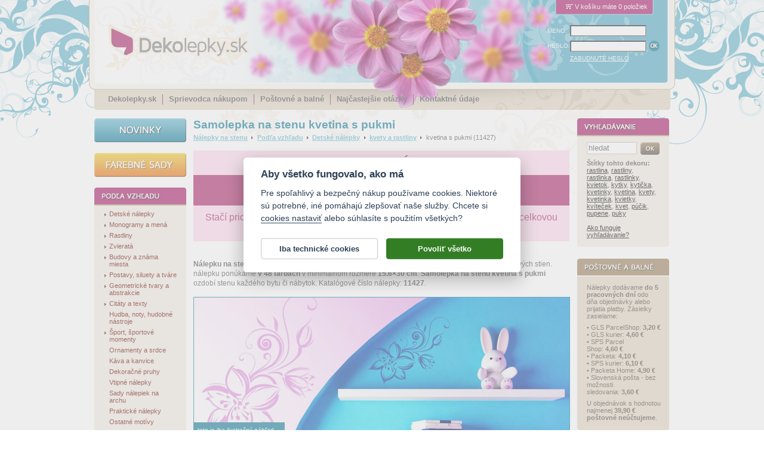

--- FILE ---
content_type: text/html; charset=windows-1250
request_url: https://www.dekolepky.sk/samolepka-na-stenu-kvetina-s-pukmi.html
body_size: 16254
content:
<!DOCTYPE HTML PUBLIC "-//W3C//DTD HTML 4.01 Transitional//EN" "http://www.w3.org/TR/html4/loose.dtd">
  <html lang="cs" itemscope itemtype="http://schema.org/Product">
<head>
  <meta http-equiv="content-type" content="text/html; charset=windows-1250">

  <title>Samolepka na stenu kvetina s pukmi / Dekolepky.sk</title>
  <meta name="keywords" content="kvetinky,kvetinka,rastlinka,kvíteček,puky,kvietky">
  <meta name="description" content="Nálepku na stenu kvetina s pukmi lepte na stenu či nábytok. Samolepku kvetina s pukmi na stenu vyrábame v 48 farbách, min. veľkosť 15.6×30 cm. Nálepky expedujeme do 3 dní.">

  <link rel="shortcut icon" href="https://www.dekolepky.sk/favicon.ico">

  <base href="https://www.dekolepky.sk/">
  <link rel="stylesheet" href="style.css?v=98" type="text/css">

  <meta name="robots" content="index,follow">
  <meta name="author" content="DOKI DOKI s.r.o.">
  <meta http-equiv="Content-Language" content="cs">
  <meta http-equiv="imagetoolbar" CONTENT="no">

  <meta property="fb:admins" content="1625473274" >
  
	<script type="text/javascript" src="frontend.js?v=98"></script>
	
<!-- Global site tag (gtag.js) - Google Analytics -->
<script async type="text/javascript" src="https://www.googletagmanager.com/gtag/js?id=G-5HG5RK6N4X"></script>
<script type="text/javascript">
	window.dataLayer = window.dataLayer || [];
	function gtag(){dataLayer.push(arguments);}
	gtag("consent", "default", {
		"ad_storage": "denied",
		"ad_user_data": "denied",
		"ad_personalization": "denied",
		"analytics_storage": "denied"
	});
</script>
<script type="text/javascript">
  window.dataLayer = window.dataLayer || [];
  function gtag(){dataLayer.push(arguments);}
  gtag('js', new Date());

  gtag('config', 'G-5HG5RK6N4X');
</script>
  <link rel="stylesheet" href="style-resp.css?v=98" type="text/css">
  <link rel="stylesheet" type="text/css" href="js-cart/objednavka.css">
  <meta name="viewport" content="width=device-width, initial-scale=1">

  <meta property="og:site_name" content="Dekolepky.sk" >
  <meta property="og:url" content="https://www.dekolepky.sk/samolepka-na-stenu-kvetina-s-pukmi.html" >
  <meta property="og:title" content="Nálepka na stenu - kvetina s pukmi" >
  <meta property="og:description" content="Nálepku kvetina s pukmi kúpite v obchode Dekolepky.sk. Samolepka kvetina s pukmi je určená na nalepenie na stenu či nábytok - vyrobíme ju na mieru v 48 farbách. Vyberať môžete z prednastavených veľkostí nálepiek na stenu alebo si zvolíte svoju vlastnú." >
  <meta property="og:type" content="poduct" >
  <meta property="og:image" content="https://www.dekolepky.sk/eshop-images/large/11427-samolepka-na-stenu-kvetina-s-pukmi-a.jpg" >
  <meta itemprop="name" content="Nálepka na stenu - kvetina s pukmi" >
  <meta itemprop="description" content="Nálepku kvetina s pukmi kúpite v obchode Dekolepky.sk. Samolepka kvetina s pukmi je určená na nalepenie na stenu či nábytok - vyrobíme ju na mieru v 48 farbách. Vyberať môžete z prednastavených veľkostí nálepiek na stenu alebo si zvolíte svoju vlastnú." >
  <meta itemprop="image" content="https://www.dekolepky.sk/eshop-images/large/11427-samolepka-na-stenu-kvetina-s-pukmi-a.jpg" >

  <script type="text/javascript" src="js/jquery-1.6.1.min.js"></script>
  <script type="text/javascript" src="js/farbtastic.min.js"></script>
  <script type="text/javascript" src="js/jquery.colorbox-min.js"></script>

  <!-- Facebook Pixel Code -->
    <script type="text/plain" data-cookiecategory="other">
    !function(f,b,e,v,n,t,s)
    {if(f.fbq)return;n=f.fbq=function(){n.callMethod?
    n.callMethod.apply(n,arguments):n.queue.push(arguments)};
    if(!f._fbq)f._fbq=n;n.push=n;n.loaded=!0;n.version='2.0';
    n.queue=[];t=b.createElement(e);t.async=!0;
    t.src=v;s=b.getElementsByTagName(e)[0];
    s.parentNode.insertBefore(t,s)}(window, document,'script',
    'https://connect.facebook.net/en_US/fbevents.js');
    fbq('init', '577223352409561');
  </script>
  <!-- End Facebook Pixel Code -->

</head>
<body onload="barva_onload()">
<script type="text/plain" data-cookiecategory="other">
fbq('track', 'ViewContent', {content_ids:['11427'], content_type:'product'});</script>

<div class="header">
	<a href="." class="logo"><img src="timg/logo-dekolepky.png" alt="logo Dekolepky.sk" title="Nálepky na stenu - Dekolepky.sk"></a>
<div class="kosiknahled"><img src="timg/ic-kosik.png" width="18" height="11" alt="Ikona košíka" title="Ikona košíka">V košíku máte 0 položiek</div><div class="loginarea">
<form id="login" name="login" method="post" action="do-login.php">
	<table border="0" cellspacing="0" cellpadding="0">
  	<tr>
			<td><label for="jmenologin">MENO:</label></td>
  		<td><input value="" maxlength="50" name="loginname" class="text" id="jmenologin"></td>
		</tr>
  	<tr>
			<td><label for="heslo">HESLO:</label></td>
  		<td><input type="password" maxlength="50" name="loginpassword" class="text" id="heslo">
      	<input type="image" src="timg/b-ok.png" alt="tlačidlo OK" title="Kliknutím na tlačidlo OK odošlete svoje prihlasovacie údaje. Keď ste ich zadali správne, budete prihlásení do systému." class="submitlog">
			</td>
		</tr>
  	<tr><td></td><td>		<a href="!heslo.html">ZABUDNUTÉ HESLO</a></td></tr>
	</table>
</form>
</div>
	<div class="menu">
<a href=".">Dekolepky.sk</a><span> </span><a href="sprievodca-nakupom.html">Sprievodca nákupom</a><span> </span><a href="postovne-a-balne.html">Poštovné a balné</a><span> </span><a href="najcastejsie-otazky.html">Najčastejšie otázky</a><span> </span><a href="kontaktne-udaje.html">Kontaktné údaje</a>	</div>
</div>

<div class="tabma">
<table cellspacing="0" cellpadding="0" class="main">
<tr>
  <td class="mlevy">

<div class="box-news">
  <a href="novinky-a-nove-nalepky-na-stenu.html">
    <img src="timg/b-news.png" alt="Nové nálepky" title="Novo pridané nálepky na stenu">
  </a>
</div>

<div class="box-news">
  <a href="farebne-nalepky-na-stenu.html ">
    <img src="timg/b-color.png" alt="Nové nálepky" title="Farebné nálepky na stenu">
  </a>
</div>


<div class="boxik pmenu" id="samolepky2">
<div class="l1" ><a href="nalepky-na-stenu-detske-motivy.html"><img src="timg/plus.png" alt="" class="plus" style="padding-left:0px;"><span class="t" style="margin-left:9px;">Detské nálepky</span></a></div><div class="l1" ><a href="nalepky-na-stenu-monogramy-mena-a-pismena.html"><img src="timg/plus.png" alt="" class="plus" style="padding-left:0px;"><span class="t" style="margin-left:9px;">Monogramy a mená</span></a></div><div class="l1" ><a href="nalepky-na-stenu-rastliny.html"><img src="timg/plus.png" alt="" class="plus" style="padding-left:0px;"><span class="t" style="margin-left:9px;">Rastliny</span></a></div><div class="l1" ><a href="nalepky-na-stenu-zvierata.html"><img src="timg/plus.png" alt="" class="plus" style="padding-left:0px;"><span class="t" style="margin-left:9px;">Zvieratá</span></a></div><div class="l1" ><a href="nalepky-na-stenu-budovy-a-znama-miesta.html"><img src="timg/plus.png" alt="" class="plus" style="padding-left:0px;"><span class="t" style="margin-left:9px;">Budovy a známa miesta</span></a></div><div class="l1" ><a href="nalepky-na-stenu-postavy-siluety-tvare.html"><img src="timg/plus.png" alt="" class="plus" style="padding-left:0px;"><span class="t" style="margin-left:9px;">Postavy, siluety a tváre</span></a></div><div class="l1" ><a href="nalepky-na-stenu-geometricke-tvary-a-abstrakcie.html"><img src="timg/plus.png" alt="" class="plus" style="padding-left:0px;"><span class="t" style="margin-left:9px;">Geometrické tvary a abstrakcie</span></a></div><div class="l1" ><a href="nalepky-na-stenu-citaty-a-texty.html"><img src="timg/plus.png" alt="" class="plus" style="padding-left:0px;"><span class="t" style="margin-left:9px;">Citáty a texty</span></a></div><div class="l1" ><a href="nalepky-na-stenu-hudba.html"><img src="timg/nic.png" alt="" class="plus" style="padding-left:0px;"><span class="t" style="margin-left:9px;">Hudba, noty, hudobné nástroje</span></a></div><div class="l1" ><a href="Sportove-nalepky-na-stenu.html"><img src="timg/plus.png" alt="" class="plus" style="padding-left:0px;"><span class="t" style="margin-left:9px;">Šport, športové momenty</span></a></div><div class="l1" ><a href="nalepky-na-stenu-ornamenty-a-srdce.html"><img src="timg/nic.png" alt="" class="plus" style="padding-left:0px;"><span class="t" style="margin-left:9px;">Ornamenty a srdce</span></a></div><div class="l1" ><a href="nalepka-na-stenu-kava-do-kaviarne.html"><img src="timg/nic.png" alt="" class="plus" style="padding-left:0px;"><span class="t" style="margin-left:9px;">Káva a kanvice</span></a></div><div class="l1" ><a href="nalepky-na-stenu-dekoracne-pruhy.html"><img src="timg/nic.png" alt="" class="plus" style="padding-left:0px;"><span class="t" style="margin-left:9px;">Dekoračné pruhy</span></a></div><div class="l1" ><a href="vtipne-nalepky-na-stenu.html"><img src="timg/nic.png" alt="" class="plus" style="padding-left:0px;"><span class="t" style="margin-left:9px;">Vtipné nálepky</span></a></div><div class="l1" ><a href="nalepky-na-stenu-sady-zostavy-archy.html"><img src="timg/nic.png" alt="" class="plus" style="padding-left:0px;"><span class="t" style="margin-left:9px;">Sady nálepiek na archu</span></a></div><div class="l1" ><a href="prakticke-nalepky-na-stenu.html"><img src="timg/nic.png" alt="" class="plus" style="padding-left:0px;"><span class="t" style="margin-left:9px;">Praktické nálepky</span></a></div><div class="l1" ><a href="nalepky-na-stenu-ostatne-motivy.html"><img src="timg/nic.png" alt="" class="plus" style="padding-left:0px;"><span class="t" style="margin-left:9px;">Ostatné motívy</span></a></div></div>
<div class="boxikbottom"></div>

<div class="boxik pmenu" id="samolepky">
<div class="l1" ><a href="nalepky-na-stenu-do-detskej-izby.html"><img src="timg/nic.png" alt="" class="plus" style="padding-left:0px;"><span class="t" style="margin-left:9px;">Detská izba</span></a></div><div class="l1" ><a href="nalepky-na-stenu-do-obyvacky.html"><img src="timg/nic.png" alt="" class="plus" style="padding-left:0px;"><span class="t" style="margin-left:9px;">Obývačka</span></a></div><div class="l1" ><a href="nalepky-na-stenu-do-kuchyne.html"><img src="timg/nic.png" alt="" class="plus" style="padding-left:0px;"><span class="t" style="margin-left:9px;">Kuchyne</span></a></div><div class="l1" ><a href="nalepky-na-stenu-do-spalne.html"><img src="timg/nic.png" alt="" class="plus" style="padding-left:0px;"><span class="t" style="margin-left:9px;">Spálňa</span></a></div><div class="l1" ><a href="nalepky-na-stenu-do-pracovne-a-kancelarie.html"><img src="timg/nic.png" alt="" class="plus" style="padding-left:0px;"><span class="t" style="margin-left:9px;">Pracovňa, kancelária</span></a></div><div class="l1" ><a href="nalepky-na-stenu-do-jedalne.html"><img src="timg/nic.png" alt="" class="plus" style="padding-left:0px;"><span class="t" style="margin-left:9px;">Jedáleň</span></a></div><div class="l1" ><a href="nalepky-na-stenu-do-predsiene-a-haly.html"><img src="timg/nic.png" alt="" class="plus" style="padding-left:0px;"><span class="t" style="margin-left:9px;">Hala, predsieň</span></a></div><div class="l1" ><a href="nalepky-na-stenu-do-kupelne.html"><img src="timg/nic.png" alt="" class="plus" style="padding-left:0px;"><span class="t" style="margin-left:9px;">Kúpeľňa</span></a></div><div class="l1" ><a href="nalepky-na-stenu-okolo-vypinacov.html"><img src="timg/nic.png" alt="" class="plus" style="padding-left:0px;"><span class="t" style="margin-left:9px;">K spínačom</span></a></div><div class="l1" ><a href="nalepky-na-chladnicku.html"><img src="timg/nic.png" alt="" class="plus" style="padding-left:0px;"><span class="t" style="margin-left:9px;">Na chladničku</span></a></div><div class="l1" ><a href="nalepky-na-dvere.html"><img src="timg/nic.png" alt="" class="plus" style="padding-left:0px;"><span class="t" style="margin-left:9px;">Na dvere</span></a></div><div class="l1" ><a href="nalepky-na-stenu-do-ostatnych-priestorov-bytu.html"><img src="timg/nic.png" alt="" class="plus" style="padding-left:0px;"><span class="t" style="margin-left:9px;">Na iné miesta</span></a></div></div>
<div class="boxikbottom"></div>

<!-- <div class="boxik pmenu" id="samolepky3"> -->
<!--</div>
<div class="boxikbottom"></div> -->
  	<!-- Tady je zakomentovaná anketa 
    <div class="boxik" id="anketa">  -->
  	<!-- </div>
  	<div class="boxikbottom"></div> -->

  	<div id="hledej">
<div class="boxik" id="search">

<form action="!search.html" method="post">
<input type="text" name="search_query" class="text" value="hledat" onclick="if (this.value=='hledat') {this.value='';}" onblur="if(this.value=='') {this.value='hledat';}" onselect="if(this.value=='') {this.value='hledat';}">
<input type="image" src="timg/b-ok-green.png" class="bimg" alt="tlačidlo OK" title="Napíšte do políčka Hľadať slovo, ktoré chcete vyhľadať a kliknutím na tlačidlo OK spustite vyhľadávanie. Vyhľadávací algoritmus ignoruje slová kratšie ako tri znaky a neprehľadáva neschválené štítky!">
<div class="clear"></div>
</form>

<a href="jak-funguje-vyhledavani.html" title="Špeciálne upravený vyhľadávací algoritmus umožní prehľadávať obsahy obrázkových dát pomocou tzv. Štítkov. Štítky dekoru sú slová opisujúce vzhľad samolepky a môžu ich pridávať všetci užívatelia serveru Dekolepky.sk. Pre viac informácií kliknite tu.">Ako funguje vyhľadávanie?</a>
</div>
<div class="boxikbottom"></div>
  	</div>

  	<div class="ccard">
  	 <img style="padding-top: 15px;" src="timg/ico-cards.png" alt="ikony platobných kariet" title="Akceptujeme všetky bežné platobné karty"><br>
  	 <p style="font-size:75%; padding: 5px 0 10px 0;">Akceptujeme všetky bežné platobné karty</p>
  	 <img src="timg/ico-verified.png" alt="ikona verifikace" title="K potvrdeniu platby používame chránenú komunikáciu.">
  	</div>

	</td>
  <td class="mstredni">
    <div class="tabstr">
<h1 class="dekor"><strong>Samolepka na stenu kvetina s pukmi</strong></h1>
<p class="whereiam"><a href="." title="Nálepky na stenu a nábytok">Nálepky na stenu</a> <img src="timg/arrow.png" alt=""> <a href="nalepky-na-stenu-podla-vzhladu.html" title="Nálepky na stenu Podľa vzhľadu">Podľa vzhľadu</a> <img src="timg/arrow.png" alt=""> <a href="nalepky-na-stenu-detske-motivy.html" title="Nálepky na stenu Detské nálepky">Detské nálepky</a> <img src="timg/arrow.png" alt=""> <a href="detske-nalepka-na-stenu-kvety.html" title="Nálepky na stenu kvety a rastliny">kvety a rastliny</a> <img src="timg/arrow.png" alt=""> kvetina s pukmi (11427)</p><div class="popis"></div>
<div class="nomarborder" style="max-width: 630px; padding: 0px; margin: 0px 0px 30px; text-align: left">
  <div style="background: #ffd9ec; line-height: 1.3; font-family: Tahoma, Verdana, Arial, sans-serif; font-weight: normal; font-size: 24px; color: #a82065; padding: 5px 0px 5px 7px; text-align: center"><strong>HAPPY DAYS PRÁVE TERAZ</strong></div>
  <div style="background: #a82065; line-height: 1.3; font-family: Tahoma, Verdana, Arial, sans-serif; font-weight: normal; font-size: 32px; color: #ffffff; padding: 5px 0px; text-align: center">
    <strong>25% ZĽAVA NA VŠETKO</strong></div>
  <div style="background: #ffd9ec; line-height: 1.3; padding: 10px 20px; text-align: center"><font face="Tahoma, Verdana, Arial, sans-serif" color="#a82065"><span style="font-size: 16px">Stačí pridať tovar do košíka a zľava sa zobrazí ako posledná položka pred celkovou sumou. <strong>Ceny v detailoch tovaru sú pred zľavou!</strong></span></font></div>
</div>

<p class="firsttxt"><strong>Nálepku na stenu <span style="text-transform: lowercase;">kvetina s pukmi</span></strong> vyrábame zo špeciálnych fólií určených na polepovanie interiérových stien. nálepku ponúkame <strong>v 48 farbách</strong> v minimálnom rozmere <strong>15.6&times;30 cm</strong>. <strong>Samolepka na stenu kvetina s pukmi</strong> ozdobí stenu každého bytu či nábytok. Katalógové číslo nálepky: <strong>11427</strong>.</p><div class="infobox-resp-3"><div style="position: absolute; margin-top: 210px; z-index:99; width:153px; overflow:hidden;"><div class="infoboxfl">toto je iba ilustračný náhľad, ktorý môže obsahovať viac motívov nálepiek naraz</div></div></div><div id="slideshow" class="slide-resp"><img src="eshop-images/large/11427-samolepka-na-stenu-kvetina-s-pukmi-a.jpg" alt="kvetina s pukmi" title="Samolepka na zeď kvetina s pukmi, nálepka na stěnu či nábytek " style="display:none;"><img src="eshop-images/large/11427-samolepka-na-stenu-kvetina-s-pukmi-b.jpg" alt="kvetina s pukmi" title="Samolepka na zeď kvetina s pukmi, nálepka na stěnu či nábytek " style="display:none;"><img src="eshop-images/large/11427-samolepka-na-stenu-kvetina-s-pukmi-c.jpg" alt="kvetina s pukmi" title="Samolepka na zeď kvetina s pukmi, nálepka na stěnu či nábytek " style="display:none;"></div>		<script type="text/javascript" src="js/jquery.cycle.lite.1.0.min.js"></script>
		<script type="text/javascript">
		$().ready(function() {
			$('#slideshow').cycle({
				next:'#slideshow',
				speed:600,
				pause:1
			});
		});
		</script>
		<div class="d-dekor">
<img id="box-dekor-top" src="timg/box-dekor-top.png" alt="" width="302" height="6">
<div class="telo">
<canvas id="dekor" width="300" height="331"></canvas>
</div><div class="bottom zmizet"></div><div class="popis"><div class="termin"><div class="labIF">Keď objednáte nálepku dnes</div><div class="tabIF"><table class="tabIF"><tr class="tabIF"><td class="sec1TAB">odošleme ju najneskôr</td><td><strong>v piatok 23. januára </strong></td></tr>
<tr class="tabIF"><td class="sec1TAB" colspan="2">u vás bude za dalšie 2-3 pracovné dni.</td></tr></table></div><div class="tabIFbott"><div class="tabIFbottTXT">Termíny neplatia počas štátnych sviatkov!</div></div><div class="labINF">Dôležité informácie</div><div class="tabINF"><table class="tabINF"><tr class="tabINF"><td class="firstTAB">&raquo;</td><td class="sec2TAB">skladá sa nálepka z viacerých častí?</td><td><strong>nie</strong></td></tr><tr class="tabINF"><td class="firstTAB">&raquo;</td><td class="sec2TAB">obsahuje nálepka aplikačnú fóliu?</td><td><strong>áno</strong></td></tr></table></div></div></div><div class="tlacitka-resp"><p><img style="cursor: pointer;" id="btn-kform" src="timg/b-zaslat-dotaz.png" alt="Zaslať dotaz"> <img style="cursor: pointer;" id="btn-baleni" src="timg/b-baleni-obsahuje.png" alt="Obsah balenia"></p>
</div>
<script type="text/javascript">
//<![CDATA[
$(document).ready(function() {
	$("#btn-kform").colorbox({width:"350px", height:"430px", inline:true, href:"#divquestionform", close:""});$("#btn-baleni").colorbox({width:"700px", height:"610px", ajax:true, href:"baleni.php?id=1", close:""});});
//]]>
</script></div>
<div class="d-krok1">
<h2>1. Vyberte farbu samolepky</h2>
<div class="sirtelo"><label class="jinytext"><strong>VYOBRAZENIE FARIEB JE ORIENTAČNÝ.</strong> <br>Farby na monitore sa môžu líšiť od odtieňa skutočnej fólie, vo vyobrazení môže byť tolerancia vo farebnom tóne.</div><div class="telo">
<p style="height:100px;" class="vybrana-barva-resp">Vybraná barva: <br><span id="vybranabarva">Vyberte si, prosím, barvu samolepky.</span></p>
<a href="javascript:setc(1258, '02', '', '11427-samolepka-na-stenu-kvetina-s-pukmi');" title="čierna" id="a02"><img src="timg/c02.png" width="19" height="19" alt="čierna"></a><a href="javascript:setc(1258, '01', '', '11427-samolepka-na-stenu-kvetina-s-pukmi');" title="biela" id="a01"><img src="timg/c01.png" width="19" height="19" alt="biela"></a><a href="javascript:setc(1258, '12', '', '11427-samolepka-na-stenu-kvetina-s-pukmi');" title="tmavo zelená" id="a12"><img src="timg/c12.png" width="19" height="19" alt="tmavo zelená"></a><a href="javascript:setc(1258, '09', '', '11427-samolepka-na-stenu-kvetina-s-pukmi');" title="tmavo modrá" id="a09"><img src="timg/c09.png" width="19" height="19" alt="tmavo modrá"></a><a href="javascript:setc(1258, '06', '', '11427-samolepka-na-stenu-kvetina-s-pukmi');" title="tmavo červená" id="a06"><img src="timg/c06.png" width="19" height="19" alt="tmavo červená"></a><a href="javascript:setc(1258, '15', '', '11427-samolepka-na-stenu-kvetina-s-pukmi');" title="žĺtková" id="a15"><img src="timg/c15.png" width="19" height="19" alt="žĺtková"></a><a href="javascript:setc(1258, '37', '', '11427-samolepka-na-stenu-kvetina-s-pukmi');" title="hnedá" id="a37"><img src="timg/c37.png" width="19" height="19" alt="hnedá"></a><a href="javascript:setc(1258, '20', '', '11427-samolepka-na-stenu-kvetina-s-pukmi');" title="fialová" id="a20"><img src="timg/c20.png" width="19" height="19" alt="fialová"></a><a href="javascript:setc(1258, '03', '', '11427-samolepka-na-stenu-kvetina-s-pukmi');" title="šedá" id="a03"><img src="timg/c03.png" width="19" height="19" alt="šedá"></a><a href="javascript:setc(1258, '18', '', '11427-samolepka-na-stenu-kvetina-s-pukmi');" title="tyrkysová" id="a18"><img src="timg/c18.png" width="19" height="19" alt="tyrkysová"></a><a href="javascript:setc(1258, '10', '', '11427-samolepka-na-stenu-kvetina-s-pukmi');" title="zelená" id="a10"><img src="timg/c10.png" width="19" height="19" alt="zelená"></a><a href="javascript:setc(1258, '33', '', '11427-samolepka-na-stenu-kvetina-s-pukmi');" title="nebesky modrá" id="a33"><img src="timg/c33.png" width="19" height="19" alt="nebesky modrá"></a><a href="javascript:setc(1258, '05', '', '11427-samolepka-na-stenu-kvetina-s-pukmi');" title="červená" id="a05"><img src="timg/c05.png" width="19" height="19" alt="červená"></a><a href="javascript:setc(1258, '14', '', '11427-samolepka-na-stenu-kvetina-s-pukmi');" title="žltá" id="a14"><img src="timg/c14.png" width="19" height="19" alt="žltá"></a><a href="javascript:setc(1258, '38', '', '11427-samolepka-na-stenu-kvetina-s-pukmi');" title="oriešková hnedá" id="a38"><img src="timg/c38.png" width="19" height="19" alt="oriešková hnedá"></a><a href="javascript:setc(1258, '22', '', '11427-samolepka-na-stenu-kvetina-s-pukmi');" title="levanduľová" id="a22"><img src="timg/c22.png" width="19" height="19" alt="levanduľová"></a><a href="javascript:setc(1258, '27', '', '11427-samolepka-na-stenu-kvetina-s-pukmi');" title="svetlo šedá" id="a27"><img src="timg/c27.png" width="19" height="19" alt="svetlo šedá"></a><a href="javascript:setc(1258, '19', '', '11427-samolepka-na-stenu-kvetina-s-pukmi');" title="limetková" id="a19"><img src="timg/c19.png" width="19" height="19" alt="limetková"></a><a href="javascript:setc(1258, '31', '', '11427-samolepka-na-stenu-kvetina-s-pukmi');" title="svetlo zelená" id="a31"><img src="timg/c31.png" width="19" height="19" alt="svetlo zelená"></a><a href="javascript:setc(1258, '08', '', '11427-samolepka-na-stenu-kvetina-s-pukmi');" title="ledová modrá" id="a08"><img src="timg/c08.png" width="19" height="19" alt="ledová modrá"></a><a href="javascript:setc(1258, '34', '', '11427-samolepka-na-stenu-kvetina-s-pukmi');" title="svetlo oranžová" id="a34"><img src="timg/c34.png" width="19" height="19" alt="svetlo oranžová"></a><a href="javascript:setc(1258, '13', '', '11427-samolepka-na-stenu-kvetina-s-pukmi');" title="citrónovo žltá" id="a13"><img src="timg/c13.png" width="19" height="19" alt="citrónovo žltá"></a><a href="javascript:setc(1258, '39', '', '11427-samolepka-na-stenu-kvetina-s-pukmi');" title="svetlo hnedá" id="a39"><img src="timg/c39.png" width="19" height="19" alt="svetlo hnedá"></a><a href="javascript:setc(1258, '23', '', '11427-samolepka-na-stenu-kvetina-s-pukmi');" title="orgovánová" id="a23"><img src="timg/c23.png" width="19" height="19" alt="orgovánová"></a><a href="javascript:setc(1258, '17', '', '11427-samolepka-na-stenu-kvetina-s-pukmi');" title="béžová" id="a17"><img src="timg/c17.png" width="19" height="19" alt="béžová"></a><a href="javascript:setc(1258, '21', '', '11427-samolepka-na-stenu-kvetina-s-pukmi');" title="tmavo ružová" id="a21"><img src="timg/c21.png" width="19" height="19" alt="tmavo ružová"></a><a href="javascript:setc(1258, '24', '', '11427-samolepka-na-stenu-kvetina-s-pukmi');" title="ružová" id="a24"><img src="timg/c24.png" width="19" height="19" alt="ružová"></a><div class="clear" style="padding-bottom:1em;"></div><script type="text/javascript">
					var wallColor="#e6ecf3";
					var dvaDekory=false;
					var setColor=1;
					var mirror=false;
					var decorColor="09";
					var decorColor2="15";

					var dekorImg=new Image();
					var dekorImg2=new Image();
					var logoImg=new Image();
					$(document).ready(function() {
						logoImg.src="vzornik/logo-300.png";
						logoImg.addEventListener("load", function(e) {
							dekorImg.src="eshop-images/orig/11427-samolepka-na-stenu-kvetina-s-pukmi.png";
							dekorImg.addEventListener("load", function(e) {
								if (dvaDekory) {
									dekorImg2.src="eshop-images/origb/";
									dekorImg2.addEventListener("load", function(e) {
										$.farbtastic("#colorpicker").setColor(wallColor);
									});
								}
								else {
									$.farbtastic("#colorpicker").setColor(wallColor);
								}
								//setc(1258, '09', '', '11427-samolepka-na-stenu-kvetina-s-pukmi');
							});
						});
					});
				</script><script>var colors={"c02":"#1f1a17", "c01":"#ffffff", "c12":"#1c4a3d", "c09":"#0b1c5e", "c06":"#880b1b", "c15":"#eb9c30", "c37":"#5d1d08", "c20":"#57116b", "c03":"#969494", "c18":"#42a3a1", "c10":"#00853d", "c33":"#2673b0", "c05":"#d9261c", "c14":"#edc400", "c38":"#a65c2e", "c22":"#806399", "c27":"#dedede", "c19":"#7ab036", "c31":"#45a340", "c08":"#82c9f2", "c34":"#e87817", "c13":"#fff625", "c39":"#ba945c", "c23":"#cc8ab0", "c17":"#f0e1b8", "c21":"#c7177a", "c24":"#f2a6b8", "c28":"#03828a", "c30":"#7ac4a1", "c35":"#edad0f", "c04":"#de451a", "c25":"#615c5c", "c11":"#007545", "c32":"#0a4f8c", "c26":"#c2c2c2", "c07":"#4d9cd4", "c16":"#e35e12", "c40":"#ccb28f", "c41":"#e8cace", "c42":"#f2b6c1", "c44":"#bce498", "c43":"#a9c9ea", "c45":"#604657", "c46":"#808384", "c47":"#836e41", "c48":"#7b5939", "c49":"#898f3d", "c50":"#f6f6ea"};</script><p id="wallcolordesc1"><strong>Vyberte si odtieň vašej steny.</strong></p><p id="wallcolordesc2">Na obrázku ihneď vidíte, či vám bude zvolená farebná kombinácia vyhovovať.</p><img id="wallcolor" src="timg/wallcolorpicker.png" alt="" title="Zobraziť výber odtieňa vašej steny"><div class="clear"></div><div id="colorpickercontainer" style="display:none;"><div class="colorpick"><img id="colorpickerclose" src="timg/b-hotovo.png" alt="" title="Potvrdiť výber odtieňa"><br><img id="colorpickerreset" src="timg/b-reset.png" alt="" title="Nastaviť predvolený odtieň"></div><div id="colorpicker"></div></div>
<script type="text/javascript">
$(document).ready(function() {
	var saveWallTimer=0;
	$("#colorpicker").farbtastic(
		function(color) {
			if (saveWallTimer!=0) {
				clearTimeout(saveWallTimer);
			}
			wallColor=color;
			var canvas=document.getElementById("dekor");
			inp=document.getElementById("zvolena_barva");
			barva=inp.value;
			if (barva=="") {barva="09";}
			if (typeof dekorImg!="undefined") {
				drawImgInColor(canvas, dekorImg, colors["c"+barva], wallColor, mirror);
				if (dvaDekory) {
					inp2=document.getElementById("zvolena_barva2");
					barva2=inp2.value;
					if (barva2=="") {barva2="15";}
					drawImgInColor(canvas, dekorImg2, colors["c"+barva2], "", mirror);
				}
			}
			$("#box-dekor-top").css("backgroundColor", color);
			$("#wallcolor").css("backgroundColor", color);
			saveWallTimer=setTimeout("saveWall(\""+color+"\")", 1000);
		}
	); 
	
	$("#wallcolor").click(
		function() {
			$("#colorpickercontainer").slideToggle();
		}
	);
	$("#colorpickerclose").click(
		function() {
			$("#colorpickercontainer").slideUp();
		}
	);
	$("#colorpickerreset").click(
		function() {
			$.farbtastic("#colorpicker").setColor("#e6ecf3");
		}
	);
	
});
</script>
</div><div class="bottom"></div></div>
<form method="get" action="cart-add.php" class="dokosiku" onsubmit="return check_cart_add(this, true, true);" id="formkosik">
<div class="d-krok2">
<h2>2. Zvoľte rozmer nálepky na stenu</h2>
	<div class="sirtelo"><label class="jinytext"><strong>ROZMER VŽDY OD HRANY K HRANE!</strong> <br>Rozmer určuje veľkosť celej <strong>nálepky <span style="text-transform: lowercase;">kvetina s pukmi</span></strong> po nalepení na stenu. <strong>Nikdy neuvádzame rozmer časti nálepky alebo jej segmentu.</strong></label></div><div class="telo">
<input type="radio" name="v" id="v435" value="435" class="radio" onclick="show_vlastni_rozmer(1);"><label for="v435">15,6&times;30 cm</label><p><label>(šířka × výška)</label><span class="beznacena">vaše cena: <b><span id="cena_s_dph435">5,73</span> €</b></span></p>
</p>
<input type="radio" name="v" id="v482" value="482" class="radio" onclick="show_vlastni_rozmer(1);"><label for="v482">18,2&times;35 cm</label><p><label>(šířka × výška)</label><span class="beznacena">vaše cena: <b><span id="cena_s_dph482">6,71</span> €</b></span></p>
</p>
<input type="radio" name="v" id="v442" value="442" class="radio" onclick="show_vlastni_rozmer(1);"><label for="v442">20,8&times;40 cm</label><p><label>(šířka × výška)</label><span class="beznacena">vaše cena: <b><span id="cena_s_dph442">7,85</span> €</b></span></p>
</p>
<input type="radio" name="v" id="v441" value="441" class="radio" onclick="show_vlastni_rozmer(1);"><label for="v441">26&times;50 cm</label><p><label>(šířka × výška)</label><span class="beznacena">vaše cena: <b><span id="cena_s_dph441">10,57</span> €</b></span></p>
</p>
<input type="radio" name="v" id="v440" value="440" class="radio" onclick="show_vlastni_rozmer(1);"><label for="v440">31,2&times;60 cm</label><p><label>(šířka × výška)</label><span class="beznacena">vaše cena: <b><span id="cena_s_dph440">13,89</span> €</b></span></p>
</p>
<input type="radio" name="v" id="v443" value="443" class="radio" onclick="show_vlastni_rozmer(1);"><label for="v443">36,4&times;70 cm</label><p><label>(šířka × výška)</label><span class="beznacena">vaše cena: <b><span id="cena_s_dph443">17,82</span> €</b></span></p>
</p>
<input type="radio" name="v" id="v480" value="480" class="radio" onclick="show_vlastni_rozmer(1);"><label for="v480">41,6&times;80 cm</label><p><label>(šířka × výška)</label><span class="beznacena">vaše cena: <b><span id="cena_s_dph480">22,35</span> €</b></span></p>
</p>
<input type="radio" name="v" id="v481" value="481" class="radio" onclick="show_vlastni_rozmer(1);"><label for="v481">46,8&times;90 cm</label><p><label>(šířka × výška)</label><span class="beznacena">vaše cena: <b><span id="cena_s_dph481">27,49</span> €</b></span></p>
</p>
<script type="text/javascript">var dw=15.600; var dh=30.000; var dmax=350; </script><input type="radio" name="v" id="vlastni" value="vlastni" class="radio"><label for="vlastni" id="l_vlastni">vlastní</label><div class="float_vlastni"><p id="p_vlastni">šířka: <input type="text" name="vlastni_w" id="vlastni_w" value="" class="text" onfocus="document.getElementById('vlastni').checked=true;" onchange="calc_vlastni_rozmer(this)" onkeypress="return disableEnter(this, event);"> &nbsp; &nbsp; výška: <input type="text" name="vlastni_h" id="vlastni_h" value="" class="text" onfocus="document.getElementById('vlastni').checked=true;" onchange="calc_vlastni_rozmer(this)" onkeypress="return disableEnter(this, event);"> v cm <input type="hidden" name="zadanowh" id="zadanowh" value="w"><span class="ceny">vaše cena: <strong><span id="cena_s_dph0">...</span> €</strong></span><span class="maxvel">Minimální rozměr: <strong>15.6&times;30 cm</strong>.<br />Menší rozměr nelze vyrobit.</span></p></div>
<div class="clear"></div></div><div class="bottom"></div></div>
<div class="d-krok3">
<h2>3. Zvoľte spôsob lepenia nálepky na stenu</h2>
<div class="sirtelo"><label class="jinytext"><strong>POZOR NA NÁLEPKY S TEXTOM!</strong> <br>Prevrátime Ak zrkadlovo nálepku obsahujúce text, bude po nalepení na stenu nečitateľný.</label></div><div class="telo">
	<input type="radio" name="zrc" id="idzrc0" value="0" class="radio" checked="checked" onclick="setzrc('11427-samolepka-na-stenu-kvetina-s-pukmi', 1)">	<label for="idzrc0">tak, ako je znázornená</label>	<div class="clear" style="padding:7px 0;"></div>	<input type="radio" name="zrc" id="idzrc1" value="1" class="radio" onclick="setzrc('11427-samolepka-na-stenu-kvetina-s-pukmi', 1)">	<label for="idzrc1">zrkadlovo prevrátene</label>	<div class="clear"></div></div><div class="bottom"></div></div>

		<input type="hidden" name="kod" value="11427" id="kodDekoru">

	<input type="hidden" name="i" value="1258" id="cislo_dekoru">
	<input type="hidden" name="b" value="" id="zvolena_barva">
			<div class="d-nakup">
			<div class="pocet"><input type="text" name="c" value="1" class="text" maxlength="5" title="Počet kusov"></div>
			<span class="ks">ks</span>
			<input type="image" src="timg/b-vlozit-do-kosiku.png" class="submit" alt="tlačítko Vložiť do košíka" title="Ak máte zvolenú veľkosť, farbu, spôsob lepenia a počet kusov, môžete nálepku Vložiť do košíka kliknutím na toto tlačidlo. V prípade, že si chcete vybrať viac farieb, môžete sa jednoducho vrátiť z Košíka späť kliknutím na tlačidlo Pokračovať v nákupe.">
		</div>
			</form>
	<div class="informace-resp"><div class="labIF">Když objednáte dnes</div><div class="tabIF"><table class="tabIF"><tr class="tabIF"><td class="sec1TAB">odošleme ju najneskôr</td><td><strong>v piatok 23. januára </strong></td></tr>
<tr class="tabIF"><td class="sec1TAB" colspan="2">a u vás doma bude následující pracovní den.</td></tr></table></div><div class="tabIFbott"><div class="tabIFbottTXT">Uvedené termíny neplatí ve statní svátky!</div></div><div class="labINF">Důležité informace</div><div class="tabINF"><table class="tabINF"><tr class="tabINF"><td class="firstTAB">&raquo;</td><td class="sec2TAB">samolepka z více částí?</td><td><strong>ne</strong></td></tr><tr class="tabINF"><td class="firstTAB">&raquo;</td><td class="sec2TAB">samolepka s aplikační fólii?</td><td><strong>ano</strong></td></tr></table></div></div><div class="clear" style="margin-bottom: 67px;"></div><div style="display:none;"><div id="divquestionform"><a name="kontaktform"></a>
<div class="d-kontakt">
<h2 class="kontakt">Kontaktní formulář:</h2>
<div class="telo">

<form id='kontakt' name='kontakt' method='post' action='' onsubmit='return CheckContactForm(this);'>
<p>Nenašli jste odpověď v <a href="nejcastejsi-dotazy.html">nejčastějších dotazech</a>? Zajímají<br>Vás další informace k produktu? Zeptejte se:</p><div class="clear"></div>
	<label for="jmeno">Jméno:</label><div class="fit-135"><input type="text" value="" maxlength="100" name="jmeno" id="jmeno" class="text"></div>

	<label for="email">E-mail:</label><div class="fit-135"><input type="text" value="@" onclick="if(this.value=='@') {this.value='';}" onblur="if(this.value=='') {this.value='@';}" maxlength="100" name="email" id="email" class="text"></div>
	<label for="telef">Telefon:</label><div class="fit-135"><input type="text" value="" maxlength="100" name="telef" id="telef" class="text"></div>
	<label for="predmet">Předmět:</label><div class="fit-225"><input type="text" value="Dotaz k produktu: Samolepka na stenu kvetina s pukmi" maxlength="100" name="predmet" id="predmet" class="text"></div>

		<label for="dotaz">Dotaz:</label><div class="fta-225-93"><textarea rows="10" cols="10" name="dotaz" id="dotaz" onclick="if (this.value=='Upozornění! Kontaktní formulář není určen k objednávání zboží.') {this.value='';}" onblur="if(this.value=='') {this.value='Upozornění! Kontaktní formulář není určen k objednávání zboží.';}">Upozornění! Kontaktní formulář není určen k objednávání zboží.</textarea></div>
<input type="hidden" name="souhlas" value="on" />
<div class="clear" style="margin-top:10px;"></div>

	<input type="hidden" name="zbozi" value="Samolepka na stenu kvetina s pukmi">
	<input type="hidden" name="id" value="samolepka-na-stenu-kvetina-s-pukmi">
	<input type="hidden" name="r" value="samolepka-na-stenu-kvetina-s-pukmi">
	<div class="clear"></div>
	<p>Odesláním dotazu souhlasíte se <a target="_blank" href="souhlas-se-zpracovanim-osobnich-udaju.html">zásadami ochrany osobních údajů</a>.</p>
	<label>&nbsp;</label><input type="image" src="timg/b-odeslat.png" alt="tlačítko Odeslat" title="Kliknutím na tlačítko Odeslat odešlete obsah Kontaktního formuláře. Dbejte prosím na to, aby veškeré údaje byly správně vyplněny. Odpověď nelze zaslat na chybnou e-mailovou adresu nebo na neexistující telefon." class="button"><br><br>
	<div class="clear"></div>
</form>
</div>
<div class="bottom"></div>
</div>

</div></div>
<div style="max-width: 631px; border-top: 1px solid #077897; padding-top: 33px; padding-bottom: 20px; "><h2 class="lastvisited">Ako vybrať nálepku na stenu <span style="text-transform: lowercase;">kvetina s pukmi</span>?</h2><p class="stitxt">Nálepka na stenu je vyrobená zo špeciálnej samolepiacej fólie s dlhou životnosťou určené na polepovanie interiérových stien. <strong>Nálepka nemá pozadie</strong>, po nalepení zostane na stene iba farebný motív. Vždy vyberajte starostlivo správny <strong>kontrast farby samolepky s farbou polepované steny.</strong></p><h2 class="lastvisited">Ako sa lepí nálepka <span style="text-transform: lowercase;">kvetina s pukmi</span> na stenu?</h2><p class="stitxt"><strong>Nálepku <span style="text-transform: lowercase;">kvetina s pukmi</span></strong> nalepíte na stenu pomerne ľahko a rýchlo. Stačí dodržiavať správny postup a neponáhľať. Až na niektoré výnimky, sú samolepky potiahnuté prenášacie fóliou pre jednoduché lepenie na stenu. <strong>Prenášacia fólia má slabšie lepivosť, aby nezničil výmaľbu steny</strong> – nie je to jej chyba, ale vlastnosť. Členité nálepky je nutné správnym přihlazením preniesť z podkladového papiera - chce to trochu cviku, pretože vďaka nižšej lepivosti prenášacej fólie to môže ísť aj horšie. Pri lepení samolepky <span style="text-transform: lowercase;">kvetina s pukmi</span> sa držte nasledujúceho postupu:</p><ul class="stitxt-navod"><li>nálepku <span style="text-transform: lowercase;">kvetina s pukmi</span> položte na rovnú plochu podkladovým papierom nadol</li><li>stierkou, kreditnou kartou alebo nechtom dôkladne a silno přihlaďte přenášaciu fóliu k motívu</li><li>nálepku otočte a položte prenášacie fóliou nadol (podkladovým papierom hore)</li><li>pod ostrým uhlom opatrne sťahujte podkladový papier - motív musí zostať na prenášaciu fóliu</li><li>motív spolu s prenášacie fóliou preneste na vami vybrané miesto a prilepte</li><li>cez prenášaciu fóliu nálepku přihlaďte stierkou, kreditnou kartou alebo nechtom</li><li>pod ostrým uhlom opatrne sťahujte prenášaciu fóliu - motív musí zostať prilepený k podkladu</li></ul><h2 class="lastvisited">Pravidlá pre lepenie nálepiek</h2><p class="stitxt">Dôležitým pravidlom pre lepenie nálepiek na stenu je trpezlivosť! <strong>Nikdy neponáhľajte a nepoužívajte silu.</strong> Majte na pamäti, že pracujete s veľmi tenkým materiálom, ktorý môžete zlým zaobchádzaním poničiť, pokrčiť alebo roztrhnúť. Pre správne lepenie dodržujte nasledujúce pravidlá:</p><ul class="stitxt-navod"><li>pri lepení v zime vykúri miestnosť tak, aby teplota nebola dlhodobo nižšia ako 15 °C</li><li>ak polepujete stenu, ktorá je chladná, ohrejte ju alebo počkajte na vhodné podmienky</li><li>zaistite čistý podklad - predovšetkým prach a mastnota sú problém</li><li>pri lepení neponáhľajte - nálepky aj pri nechcenom prilepení nejdú prelepiť</li><li>nepoužívajte prílišnú silu - hrubší povrch steny môže samolepku poničiť</li><li>podrobnejšie informácie v článku <a href="zivotnost-samolepek-na-zed-a-spravna-instalace.html" title="Životnosť samolepiek a správna inštalácia nálepiek">životnosť a správna inštalácia nálepiek</a></li></ul></div><div class="clear"></div><p>Chcete doručit zboží do Čech? Prohlédněte si motiv <a href="https://www.dekolepky.cz/kvetina-s-poupatky-1427.html">samolepka na zeď květina s poupátky</a></p><div class="clear"></div><h2 class="lastvisited">Ďalšie obľúbené <a href="samolepky-na-stenu.html" title="Nálepky na stenu">nálepky na stenu</a>:</h2><div style="clear:both;"><div id="lupadiv"><img src="timg/transparent.png" alt="" id="lupa" style="background-color:#e6ecf3"></div><div id="lupadiv2"><canvas id="lupa2" width="300" height="331" /></div><div class="item10"><h3 class="tpageh3"><a href="polep-na-stenu-nota-s-kvetinami.html" title="Polep na stenu nota s kvetinami, polep na stěnu a nábytek">nota s kvetinami</a></h3><div class="tn"><a href="polep-na-stenu-nota-s-kvetinami.html"><img src="eshop-images/tn/c09/12451-polep-na-stenu-nota-s-kvetinami-c09.png"  style="background-color:#e6ecf3"width="151" height="151" alt="Polep na stenu nota s kvetinami, polep na stěnu a nábytek" title="Polep na stenu nota s kvetinami, polep na stěnu a nábytek" class="nahled"></a><img src="timg/tn-sep.png" class="sep" alt=""><p>od <span class="cena">8,52</span> € <br><a href="polep-na-stenu-nota-s-kvetinami.html" title="detail samolepky nota s kvetinami"><img src="timg/b-detail.png" alt="detail samolepky s názvem nota s kvetinami" class="but"></a> &nbsp; <img src="timg/b-lupa.png" alt="Lupa nota s kvetinami" class="but" id="bl_0_1" onmouseover="set_lupa2('bl_0_1', 10, '12451-polep-na-stenu-nota-s-kvetinami.png', '', false, '#0b1c5e', '#eb9c30');" onmouseout="f_lupa2_hide();"></p></div><div class="bottom"></div></div><div class="item10"><h3 class="tpageh3"><a href="samolepka-na-stenu-kvetina-dekoracia.html" title="Samolepka na stenu kvetina dekorácia, polep na stěnu a nábytek">kvetina dekorácia</a></h3><div class="tn"><a href="samolepka-na-stenu-kvetina-dekoracia.html"><img src="eshop-images/tn/c09/11287-samolepka-na-stenu-kvetina-dekoracia-c09.png"  style="background-color:#e6ecf3"width="151" height="151" alt="Samolepka na stenu kvetina dekorácia, polep na stěnu a nábytek" title="Samolepka na stenu kvetina dekorácia, polep na stěnu a nábytek" class="nahled"></a><img src="timg/tn-sep.png" class="sep" alt=""><p>od <span class="cena">3,19</span> € <br><a href="samolepka-na-stenu-kvetina-dekoracia.html" title="detail samolepky kvetina dekorácia"><img src="timg/b-detail.png" alt="detail samolepky s názvem kvetina dekorácia" class="but"></a> &nbsp; <img src="timg/b-lupa.png" alt="Lupa kvetina dekorácia" class="but" id="bl_0_2" onmouseover="set_lupa2('bl_0_2', 10, '11287-samolepka-na-stenu-kvetina-dekoracia.png', '', false, '#0b1c5e', '#eb9c30');" onmouseout="f_lupa2_hide();"></p></div><div class="bottom"></div></div><div class="item10"><h3 class="tpageh3"><a href="polep-na-stenu-dekoracna-kvetina.html" title="Polep na stenu dekoračná kvetina, polep na stěnu a nábytek">dekoračná kvetina</a></h3><div class="tn"><a href="polep-na-stenu-dekoracna-kvetina.html"><img src="eshop-images/tn/c09/11285-polep-na-stenu-dekoracna-kvetina-c09.png"  style="background-color:#e6ecf3"width="151" height="151" alt="Polep na stenu dekoračná kvetina, polep na stěnu a nábytek" title="Polep na stenu dekoračná kvetina, polep na stěnu a nábytek" class="nahled"></a><img src="timg/tn-sep.png" class="sep" alt=""><p>od <span class="cena">3,21</span> € <br><a href="polep-na-stenu-dekoracna-kvetina.html" title="detail samolepky dekoračná kvetina"><img src="timg/b-detail.png" alt="detail samolepky s názvem dekoračná kvetina" class="but"></a> &nbsp; <img src="timg/b-lupa.png" alt="Lupa dekoračná kvetina" class="but" id="bl_0_3" onmouseover="set_lupa2('bl_0_3', 10, '11285-polep-na-stenu-dekoracna-kvetina.png', '', false, '#0b1c5e', '#eb9c30');" onmouseout="f_lupa2_hide();"></p></div><div class="bottom"></div></div><div class="item10"><h3 class="tpageh3"><a href="samolepka-na-stenu-luxusna-kvetina.html" title="Samolepka na stenu luxusná kvetina, polep na stěnu a nábytek">luxusná kvetina</a></h3><div class="tn"><a href="samolepka-na-stenu-luxusna-kvetina.html"><img src="eshop-images/tn/c09/12595-samolepka-na-stenu-luxusna-kvetina-c09.png"  style="background-color:#e6ecf3"width="151" height="151" alt="Samolepka na stenu luxusná kvetina, polep na stěnu a nábytek" title="Samolepka na stenu luxusná kvetina, polep na stěnu a nábytek" class="nahled"></a><img src="timg/tn-sep.png" class="sep" alt=""><p>od <span class="cena">5,28</span> € <br><a href="samolepka-na-stenu-luxusna-kvetina.html" title="detail samolepky luxusná kvetina"><img src="timg/b-detail.png" alt="detail samolepky s názvem luxusná kvetina" class="but"></a> &nbsp; <img src="timg/b-lupa.png" alt="Lupa luxusná kvetina" class="but" id="bl_0_4" onmouseover="set_lupa2('bl_0_4', 10, '12595-samolepka-na-stenu-luxusna-kvetina.png', '', false, '#0b1c5e', '#eb9c30');" onmouseout="f_lupa2_hide();"></p></div><div class="bottom"></div></div></div><div class="clear"></div><h2 class="lastvisited">Posledné navštívené <a href="nalepky-na-stenu.html" title="Nálepky na stenu">nálepky na stenu</a>:</h2><div style="clear:both;"><img src="timg/nahravam-dekor-300.png" alt="" width="0" height="0" class="nodisplay"><img src="timg/nahravam-dekor-523.png" alt="" width="0" height="0" class="nodisplay"><div id="lupadiv"><img src="timg/transparent.png" alt="" id="lupa" style="background-color:#e6ecf3"></div><div id="lupadiv2"><canvas id="lupa2" width="300" height="331" /></div><div class="item10"><h3 class="tpageh3"><a href="samolepka-na-stenu-kvetina-s-pukmi.html" title="Samolepka na stenu kvetina s pukmi, polep na stěnu a nábytek">kvetina s pukmi</a></h3><div class="tn"><a href="samolepka-na-stenu-kvetina-s-pukmi.html"><img src="eshop-images/tn/c09/11427-samolepka-na-stenu-kvetina-s-pukmi-c09.png"  style="background-color:#e6ecf3"width="151" height="151" alt="Samolepka na stenu kvetina s pukmi, polep na stěnu a nábytek" title="Samolepka na stenu kvetina s pukmi, polep na stěnu a nábytek" class="nahled"></a><img src="timg/tn-sep.png" class="sep" alt=""><p>od <span class="cena">5,73</span> € <br><a href="samolepka-na-stenu-kvetina-s-pukmi.html" title="detail samolepky kvetina s pukmi"><img src="timg/b-detail.png" alt="detail samolepky s názvem kvetina s pukmi" class="but"></a> &nbsp; <img src="timg/b-lupa.png" alt="Lupa kvetina s pukmi" class="but" id="bl_0_1" onmouseover="set_lupa2('bl_0_1', 10, '11427-samolepka-na-stenu-kvetina-s-pukmi.png', '', false, '#0b1c5e', '#eb9c30');" onmouseout="f_lupa2_hide();"></p></div><div class="bottom"></div></div></div><div class="clear"></div><h2 class="snippet">Nálepky pre deti</h2>
  <p class="snippet">Aj deti ocenia krásne detské motívy <a href="nalepky-na-stenu.html" title="nálepky na stenu">nálepiek na stenu</a>. Prejdite si ponuku a vyberte si <a href="nalepky-na-stenu-do-detskej-izby.html" title="nálepky na stenu do detskej izby"nálepky na stenu do detskej izby</a>. Ponúkame mnoho rôznych detských motívov v špeciálnych detských farbách, ktoré si vaše deti zamilujú. Pre chlapčekov máme <a href="nalepky-na-stenu/vlaciky.html" title="nálepky na stenu vláčik">vláčiky</a>, <a href="detske-nalepky-na-stenu-dinosaury.html" title="nálepky na stenu dinosaury">dinosaury</a> alebo napríklad <a href="nalepky-na-stenu/lode.html" title="nálepky na stenu lode">lode</a> a <a href="nalepky-na-stenu/pirati.html" title="nálepky na stenu piráti">pirátmi</a>. Pre dievčatká potom rozprávkové motívy, <a href="detske-nalepky-na-stenu-zvieratka.html" title="nálepky na stenu zvieratka">zvieratka</a> či <a href="samolepky-na-stenu-sada-morsky-svet.html" title="nálepky na stenu morský svet">morský svet</a>. Vieme, že deti tieto motívy nálepiek na stenu milujú. Zamilujte si ich aj vy a pri plánovaní dizajnu detskej izby počítajte si umiestnením detských samolepiek na stenu. Vytvoríte im tak nezabudnuteľný hrací kút.</p>
  <h2 class="snippet-small">Vyberajte z ďalších <a href="." title="nálepky na stenu">nálepky na stenu</a>:</h2>
  <ul class="snippet">
    <li><h3 class="snippet"><a href="nalepky-na-stenu/pes.html">nálepky na stenu pes</a></h3></li>
    <li><h3 class="snippet"><a href="nalepky-na-stenu/zvierata.html">nálepky na stenu zvieratá</a></h3></li>
    <li><h3 class="snippet"><a href="nalepky-na-stenu/zebra.html">nálepky na stenu zebra</a></h3></li>
    <li><h3 class="snippet"><a href="detske-nalepky-na-stenu-zvieratka.html">nálepky na stenu detské zvieratka</a></h3></li>
    <li><h3 class="snippet"><a href="nalepky-na-stenu/hudobne.html">nálepky na stenu hudobné</a></h3></li>
  </ul>
  <p class="snippet-end">Prezrite si ponuku detských nálepiek na stenu. Nechajte sa inšpirovať samolepkou s názvom <a href="nalepka-na-stenu-minnie-mouse.html">Nálepka na stenu Minnie mouse</a>, ktorá patrí medzi obľúbené detské motívy nálepiek. Alebo radšej skúste <a href="nalepka-na-stenu-kvety-s-ornamentom.html">Nálepka na stenu kvety s ornamentom</a> či <a href="nalepka-na-stenu-jednoduchy-kvet.html">Nálepka na stenu jednoduchý kvet</a>? Je len na vás, ktorú nakoniec zvolíte.</p>
<script type="text/plain" data-cookiecategory="other">
	/* <![CDATA[ */
	var seznam_retargeting_id = 58074;
  var seznam_itemId = "1258";
  var seznam_pagetype = "offerdetail";
	/* ]]> */
</script>
<script type="text/plain" data-cookiecategory="other" src="//c.imedia.cz/js/retargeting.js"></script>
    </div>
	</td>
  <td class="mpravy">
<div class="boxik" id="search">

<form action="!search.html" method="post">
<input type="text" name="search_query" class="text" value="hledat" onclick="if (this.value=='hledat') {this.value='';}" onblur="if(this.value=='') {this.value='hledat';}" onselect="if(this.value=='') {this.value='hledat';}">
<input type="image" src="timg/b-ok-green.png" class="bimg" alt="tlačidlo OK" title="Napíšte do políčka Hľadať slovo, ktoré chcete vyhľadať a kliknutím na tlačidlo OK spustite vyhľadávanie. Vyhľadávací algoritmus ignoruje slová kratšie ako tri znaky a neprehľadáva neschválené štítky!">
<div class="clear"></div>
</form>
<strong>Štítky tohto dekoru:</strong><br><span class="kwords" id="kwords"><a href="nalepky-na-stenu/rastlina.html">rastlina</a>, <a href="nalepky-na-stenu/rastliny.html">rastliny</a>, <a href="nalepky-na-stenu/rastlinka.html">rastlinka</a>, <a href="nalepky-na-stenu/rastlinky.html">rastlinky</a>, <a href="nalepky-na-stenu/kvietok.html">kvietok</a>, <a href="nalepky-na-stenu/kytky.html">kytky</a>, <a href="nalepky-na-stenu/kyticka.html">kytička</a>, <a href="nalepky-na-stenu/kvetinky.html">kvetinky</a>, <a href="nalepky-na-stenu/kvetina.html">kvetina</a>, <a href="nalepky-na-stenu/kvety.html">kvety</a>, <a href="nalepky-na-stenu/kvetinka.html">kvetinka</a>, <a href="nalepky-na-stenu/kvietky.html">kvietky</a>, <a href="nalepky-na-stenu/kvitecek.html">kvíteček</a>, <a href="nalepky-na-stenu/kvet.html">kvet</a>, <a href="nalepky-na-stenu/pucik.html">púčik</a>, <a href="nalepky-na-stenu/pupene.html">pupene</a>, <a href="nalepky-na-stenu/puky.html">puky</a></span><br><br><a href="jak-funguje-vyhledavani.html" title="Špeciálne upravený vyhľadávací algoritmus umožní prehľadávať obsahy obrázkových dát pomocou tzv. Štítkov. Štítky dekoru sú slová opisujúce vzhľad samolepky a môžu ich pridávať všetci užívatelia serveru Dekolepky.sk. Pre viac informácií kliknite tu.">Ako funguje vyhľadávanie?</a>
</div>
<div class="boxikbottom"></div>


<div class="box-postovne">
  <div id="postovne-text">
<div class="article">
<br />Nálepky dodávame <strong>do 5 pracovných dní</strong> odo dňa objednávky alebo prijatia platby. Zásielky zasielame:<p><span>• GLS ParcelShop: </span><strong>3,20 €</strong><br /><span>• GLS kurier: </span><strong>4,60 €</strong><br /><span>• SPS Parcel Shop: </span><strong>4,60 €</strong><br /><span>• Packeta: </span><strong>4,10 €</strong><br /><span>• SPS kurier: </span><strong>6,10 €</strong><br /><span>• Packeta Home: </span><strong>4,90 €</strong><br /><span>• Slovenská pošta - bez možnosti sledovania: </span><strong>3,60 €</strong></p><p>U objednávok s hodnotou najmenej <strong>39,90 € poštovné neúčtujeme</strong>.</p></div>
  </div>
</div>
<div class="box-postovne-bottom"></div>


<div class="box-usual pmenu-usual">
<div class="l1" ><a href="nalepky-na-stenu.html"><img src="timg/nic.png" alt="" class="plus" style="padding-left:0px;"><span class="t" style="margin-left:9px;">Nálepky na stenu</span></a></div><div class="l1" ><a href="samolepky-na-stenu.html"><img src="timg/nic.png" alt="" class="plus" style="padding-left:0px;"><span class="t" style="margin-left:9px;">Samolepky na stenu</span></a></div><div class="l1" ><a href="nalepky-na-nabytok.html"><img src="timg/nic.png" alt="" class="plus" style="padding-left:0px;"><span class="t" style="margin-left:9px;">Nálepky na nábytok</span></a></div><div class="l1" ><a href="dekorativne-nalepky-na-stenu.html"><img src="timg/nic.png" alt="" class="plus" style="padding-left:0px;"><span class="t" style="margin-left:9px;">Dekoratívne nálepky na stenu</span></a></div><div class="l1" ><a href="samolepiace-dekoracie-na-stenu.html"><img src="timg/nic.png" alt="" class="plus" style="padding-left:0px;"><span class="t" style="margin-left:9px;">Samolepiace dekorácie na stenu, nálepky</span></a></div><div class="l1" ><a href="velke-nalepky-na-stenu.html"><img src="timg/nic.png" alt="" class="plus" style="padding-left:0px;"><span class="t" style="margin-left:9px;">Veľké nálepky na stenu</span></a></div><div class="l1" ><a href="nastenne-dekoracie-do-izby.html"><img src="timg/nic.png" alt="" class="plus" style="padding-left:0px;"><span class="t" style="margin-left:9px;">Nástenné dekorácie do izby</span></a></div></div>
<div class="box-usual-bottom"></div>

	</td>
</tr>
</table>
</div>

<div class="footer">
	<div class="left">&copy; 2020-2026 Dekolepky.sk prevádzkuje <a href="https://www.dokidoki.cz/sk/">DOKI DOKI&nbsp;s.r.o.</a> V ponuke nájdete <strong>2486 nálepiek na stenu</strong></div>
</div>                                                                                                                                                                                                                                                                                                                                                                                                                                                                                                                                                                                                                                                                                                                                                                                                                                                                                                                           
<div class="footer2">
<a href="navod-na-lepenie-nalepiek-na-stenu.html">Návod na lepenie</a> | <a href="zivotnost-nalepiek-a-spravna-instalacia.html">Životnosť nálepiek na stenu</a> | <a href="magazin-dekolepky-sk.html">Magazín</a> | <a href="obchodne-podmienky.html">Obchodné podmienky</a> | <a href="ochrana-osobnych-udajov.html">Ochrana osobných údajov</a> | <a href="cookies.html">Cookies</a> | <a href="reklamacny-poriadok.html">Reklamačný poriadok</a> | <a href="impressum.html">Impressum</a></div>
<div class="footer3">
<a href="https://www.autolepky.sk/">nálepky na auto</a> | <a href="https://www.fotomagnety.sk/">magnetky s fotkou</a> | <a href="https://www.dietavaute.sk/">nálepky dieťa v aute</a> | <a href="https://www.megnito.de/">kühlschrankmagnete</a> | <a href="http://www.3d-samolepky.cz/">logoprinty</a> | <a href="https://www.megnito.pl/">magnesy ze zdjęciem</a> | <a href="https://www.dekolepky.cz/">samolepky na zeď</a> | <a href="https://www.vseremesla.cz/">hodinový manžel česká lípa</a> | <a href="https://www.duelino.com/sk/tablety/">porovnanie tabletov</a></div>
<div class="footer4">

  <div class="ccard-resp">
  	<img style="padding-top: 15px;" src="timg/ico-cards.png" alt="ikony platobných kariet" title="Akceptujeme všetky bežné platobné karty"><br>
  	  <p style="font-size:75%; padding: 5px 0 10px 0;">Akceptujeme všetky bežné platobné karty</p>
  	<img src="timg/ico-verified.png" alt="ikona verifikácia" title="K potvrdeniu platby používame chránenú komunikáciu.">
  </div>

  Podľa zákona o evidencii tržieb je predávajúci povinný vystaviť kupujúcemu účtenku. <br />
  Zároveň je povinný zaevidovať prijatú tržbu u správcu dane on-line; v prípade technického výpadku potom najneskôr do 48 hodín.  
</div>

<script defer src="js-cookie/cookieconsent.js"></script>
<script defer src="js-cookie/cookieconsent-init.js?v=98"></script>


</body>
</html>

